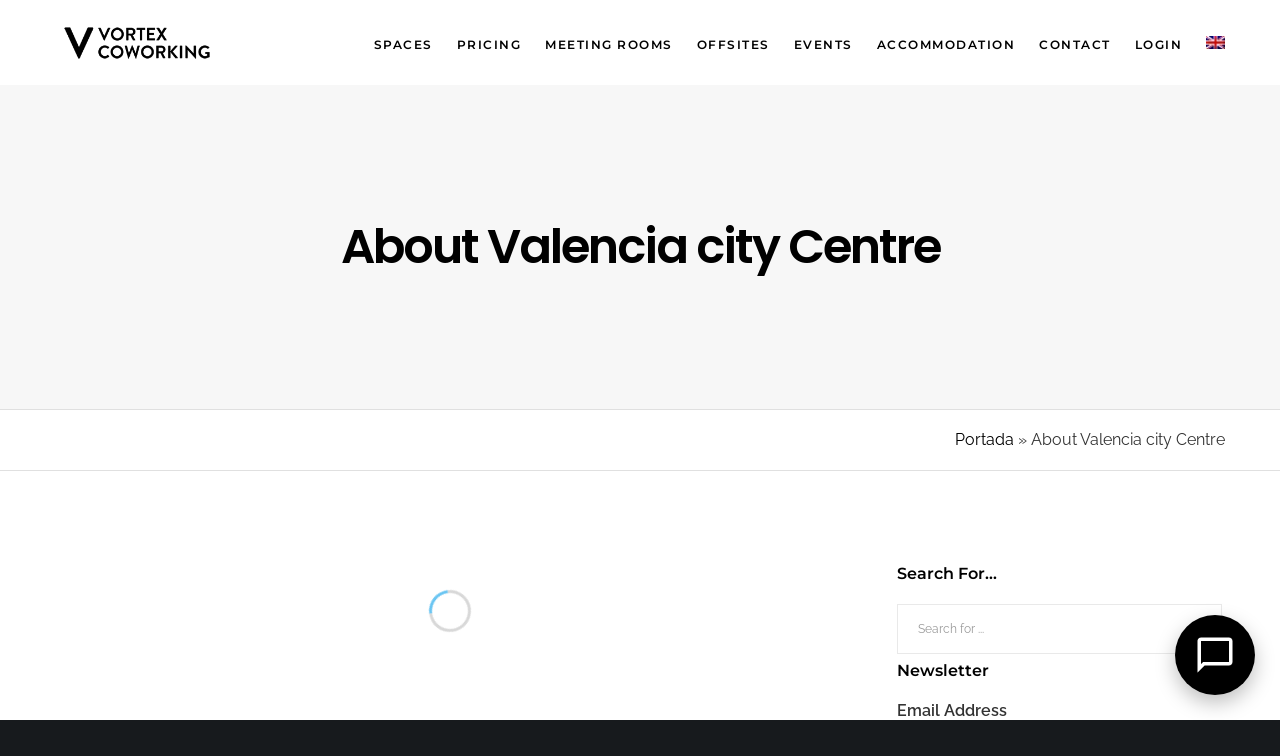

--- FILE ---
content_type: text/css; charset=utf-8
request_url: https://vortexcoworking.es/wp-content/uploads/omgf/redux-google-fonts-fildisi_eutf_options/redux-google-fonts-fildisi_eutf_options.css?ver=1647351722
body_size: 519
content:
/**
 * Auto Generated by OMGF
 * @author: Daan van den Bergh
 * @url: https://ffw.press
 */

@font-face {
    font-family: 'Raleway';
    font-style: normal;
    font-weight: 300;
    font-display: swap;
    src: url('https://vortexcoworking.es/wp-content/uploads/omgf/redux-google-fonts-fildisi_eutf_options/raleway-normal-300.eot');
    src: 
    url('https://vortexcoworking.es/wp-content/uploads/omgf/redux-google-fonts-fildisi_eutf_options/raleway-normal-300.woff2') format('woff2'),
    url('https://vortexcoworking.es/wp-content/uploads/omgf/redux-google-fonts-fildisi_eutf_options/raleway-normal-300.woff') format('woff'),
    url('https://vortexcoworking.es/wp-content/uploads/omgf/redux-google-fonts-fildisi_eutf_options/raleway-normal-300.ttf') format('ttf'),
    url('https://vortexcoworking.es/wp-content/uploads/omgf/redux-google-fonts-fildisi_eutf_options/raleway-normal-300.svg') format('svg');
}
@font-face {
    font-family: 'Raleway';
    font-style: normal;
    font-weight: 400;
    font-display: swap;
    src: 
    url('https://vortexcoworking.es/wp-content/uploads/omgf/redux-google-fonts-fildisi_eutf_options/raleway-normal-400.woff2') format('woff2'),
    url('https://vortexcoworking.es/wp-content/uploads/omgf/redux-google-fonts-fildisi_eutf_options/raleway-normal-400.woff') format('woff'),
    url('https://vortexcoworking.es/wp-content/uploads/omgf/redux-google-fonts-fildisi_eutf_options/raleway-normal-400.ttf') format('ttf'),
    url('https://vortexcoworking.es/wp-content/uploads/omgf/redux-google-fonts-fildisi_eutf_options/raleway-normal-400.svg') format('svg');
}
@font-face {
    font-family: 'Raleway';
    font-style: normal;
    font-weight: 600;
    font-display: swap;
    src: 
    url('https://vortexcoworking.es/wp-content/uploads/omgf/redux-google-fonts-fildisi_eutf_options/raleway-normal-600.woff2') format('woff2'),
    url('https://vortexcoworking.es/wp-content/uploads/omgf/redux-google-fonts-fildisi_eutf_options/raleway-normal-600.woff') format('woff'),
    url('https://vortexcoworking.es/wp-content/uploads/omgf/redux-google-fonts-fildisi_eutf_options/raleway-normal-600.ttf') format('ttf'),
    url('https://vortexcoworking.es/wp-content/uploads/omgf/redux-google-fonts-fildisi_eutf_options/raleway-normal-600.svg') format('svg');
}
@font-face {
    font-family: 'Hind';
    font-style: normal;
    font-weight: 300;
    font-display: swap;
    src: 
    url('https://vortexcoworking.es/wp-content/uploads/omgf/redux-google-fonts-fildisi_eutf_options/hind-normal-300.woff2') format('woff2'),
    url('https://vortexcoworking.es/wp-content/uploads/omgf/redux-google-fonts-fildisi_eutf_options/hind-normal-300.woff') format('woff'),
    url('https://vortexcoworking.es/wp-content/uploads/omgf/redux-google-fonts-fildisi_eutf_options/hind-normal-300.ttf') format('ttf'),
    url('https://vortexcoworking.es/wp-content/uploads/omgf/redux-google-fonts-fildisi_eutf_options/hind-normal-300.svg') format('svg');
}
@font-face {
    font-family: 'Hind';
    font-style: normal;
    font-weight: 400;
    font-display: swap;
    src: 
    url('https://vortexcoworking.es/wp-content/uploads/omgf/redux-google-fonts-fildisi_eutf_options/hind-normal-400.woff2') format('woff2'),
    url('https://vortexcoworking.es/wp-content/uploads/omgf/redux-google-fonts-fildisi_eutf_options/hind-normal-400.woff') format('woff'),
    url('https://vortexcoworking.es/wp-content/uploads/omgf/redux-google-fonts-fildisi_eutf_options/hind-normal-400.ttf') format('ttf'),
    url('https://vortexcoworking.es/wp-content/uploads/omgf/redux-google-fonts-fildisi_eutf_options/hind-normal-400.svg') format('svg');
}
@font-face {
    font-family: 'Poppins';
    font-style: normal;
    font-weight: 300;
    font-display: swap;
    src: 
    url('https://vortexcoworking.es/wp-content/uploads/omgf/redux-google-fonts-fildisi_eutf_options/poppins-normal-300.woff2') format('woff2'),
    url('https://vortexcoworking.es/wp-content/uploads/omgf/redux-google-fonts-fildisi_eutf_options/poppins-normal-300.woff') format('woff'),
    url('https://vortexcoworking.es/wp-content/uploads/omgf/redux-google-fonts-fildisi_eutf_options/poppins-normal-300.ttf') format('ttf'),
    url('https://vortexcoworking.es/wp-content/uploads/omgf/redux-google-fonts-fildisi_eutf_options/poppins-normal-300.svg') format('svg');
}
@font-face {
    font-family: 'Poppins';
    font-style: normal;
    font-weight: 400;
    font-display: swap;
    src: 
    url('https://vortexcoworking.es/wp-content/uploads/omgf/redux-google-fonts-fildisi_eutf_options/poppins-normal-400.woff2') format('woff2'),
    url('https://vortexcoworking.es/wp-content/uploads/omgf/redux-google-fonts-fildisi_eutf_options/poppins-normal-400.woff') format('woff'),
    url('https://vortexcoworking.es/wp-content/uploads/omgf/redux-google-fonts-fildisi_eutf_options/poppins-normal-400.ttf') format('ttf'),
    url('https://vortexcoworking.es/wp-content/uploads/omgf/redux-google-fonts-fildisi_eutf_options/poppins-normal-400.svg') format('svg');
}
@font-face {
    font-family: 'Poppins';
    font-style: normal;
    font-weight: 500;
    font-display: swap;
    src: 
    url('https://vortexcoworking.es/wp-content/uploads/omgf/redux-google-fonts-fildisi_eutf_options/poppins-normal-500.woff2') format('woff2'),
    url('https://vortexcoworking.es/wp-content/uploads/omgf/redux-google-fonts-fildisi_eutf_options/poppins-normal-500.woff') format('woff'),
    url('https://vortexcoworking.es/wp-content/uploads/omgf/redux-google-fonts-fildisi_eutf_options/poppins-normal-500.ttf') format('ttf'),
    url('https://vortexcoworking.es/wp-content/uploads/omgf/redux-google-fonts-fildisi_eutf_options/poppins-normal-500.svg') format('svg');
}
@font-face {
    font-family: 'Poppins';
    font-style: normal;
    font-weight: 600;
    font-display: swap;
    src: 
    url('https://vortexcoworking.es/wp-content/uploads/omgf/redux-google-fonts-fildisi_eutf_options/poppins-normal-600.woff2') format('woff2'),
    url('https://vortexcoworking.es/wp-content/uploads/omgf/redux-google-fonts-fildisi_eutf_options/poppins-normal-600.woff') format('woff'),
    url('https://vortexcoworking.es/wp-content/uploads/omgf/redux-google-fonts-fildisi_eutf_options/poppins-normal-600.ttf') format('ttf'),
    url('https://vortexcoworking.es/wp-content/uploads/omgf/redux-google-fonts-fildisi_eutf_options/poppins-normal-600.svg') format('svg');
}
@font-face {
    font-family: 'Poppins';
    font-style: normal;
    font-weight: 700;
    font-display: swap;
    src: 
    url('https://vortexcoworking.es/wp-content/uploads/omgf/redux-google-fonts-fildisi_eutf_options/poppins-normal-700.woff2') format('woff2'),
    url('https://vortexcoworking.es/wp-content/uploads/omgf/redux-google-fonts-fildisi_eutf_options/poppins-normal-700.woff') format('woff'),
    url('https://vortexcoworking.es/wp-content/uploads/omgf/redux-google-fonts-fildisi_eutf_options/poppins-normal-700.ttf') format('ttf'),
    url('https://vortexcoworking.es/wp-content/uploads/omgf/redux-google-fonts-fildisi_eutf_options/poppins-normal-700.svg') format('svg');
}
@font-face {
    font-family: 'Montserrat';
    font-style: normal;
    font-weight: 400;
    font-display: swap;
    src: 
    url('https://vortexcoworking.es/wp-content/uploads/omgf/redux-google-fonts-fildisi_eutf_options/montserrat-normal-400.woff2') format('woff2'),
    url('https://vortexcoworking.es/wp-content/uploads/omgf/redux-google-fonts-fildisi_eutf_options/montserrat-normal-400.woff') format('woff'),
    url('https://vortexcoworking.es/wp-content/uploads/omgf/redux-google-fonts-fildisi_eutf_options/montserrat-normal-400.ttf') format('ttf'),
    url('https://vortexcoworking.es/wp-content/uploads/omgf/redux-google-fonts-fildisi_eutf_options/montserrat-normal-400.svg') format('svg');
}
@font-face {
    font-family: 'Montserrat';
    font-style: normal;
    font-weight: 600;
    font-display: swap;
    src: 
    url('https://vortexcoworking.es/wp-content/uploads/omgf/redux-google-fonts-fildisi_eutf_options/montserrat-normal-600.woff2') format('woff2'),
    url('https://vortexcoworking.es/wp-content/uploads/omgf/redux-google-fonts-fildisi_eutf_options/montserrat-normal-600.woff') format('woff'),
    url('https://vortexcoworking.es/wp-content/uploads/omgf/redux-google-fonts-fildisi_eutf_options/montserrat-normal-600.ttf') format('ttf'),
    url('https://vortexcoworking.es/wp-content/uploads/omgf/redux-google-fonts-fildisi_eutf_options/montserrat-normal-600.svg') format('svg');
}
@font-face {
    font-family: 'Hind Siliguri';
    font-style: normal;
    font-weight: 400;
    font-display: swap;
    src: 
    url('https://vortexcoworking.es/wp-content/uploads/omgf/redux-google-fonts-fildisi_eutf_options/hind-siliguri-normal-400.woff2') format('woff2'),
    url('https://vortexcoworking.es/wp-content/uploads/omgf/redux-google-fonts-fildisi_eutf_options/hind-siliguri-normal-400.woff') format('woff'),
    url('https://vortexcoworking.es/wp-content/uploads/omgf/redux-google-fonts-fildisi_eutf_options/hind-siliguri-normal-400.ttf') format('ttf'),
    url('https://vortexcoworking.es/wp-content/uploads/omgf/redux-google-fonts-fildisi_eutf_options/hind-siliguri-normal-400.svg') format('svg');
}
